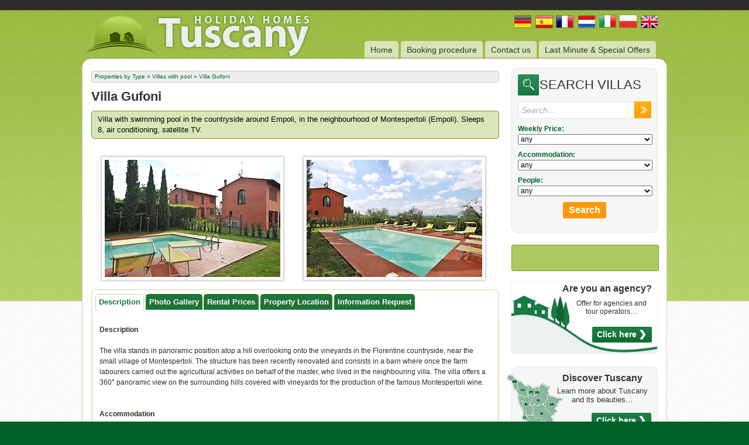

--- FILE ---
content_type: text/html
request_url: https://www.holidayhomestuscany.com/tuscany-villas-pool-villa-gufoni.html
body_size: 8341
content:
<!--PARTE 5--><!DOCTYPE html PUBLIC "-//W3C//DTD XHTML 1.0 Transitional//EN" "https://www.w3.org/TR/xhtml1/DTD/xhtml1-transitional.dtd">

 











<html xmlns="https://www.w3.org/1999/xhtml">
<head>
<title>Villa Montespertoli,Villa in the neighbourhood of Monterspertoli in the Countryside Around Empoli (Florence), </title>
  <meta http-equiv="Content-Type" content="text/html; charset=iso-8859-1" />
   <meta name="description" content="Villa Gufoni - Villa in the neighbourhood of Monterspertoli in the Countryside Around Empoli (Florence) - Wide selection of holidays rental accommodation including luxury villas with pool, apartments, farmhouses, farm holidays to rent across Tuscany: Accommodations in Florence, Siena, Pisa, Chianti, Maremma and Arezzo"/>
  <meta name="keywords" content="Villa Montespertoli,villa,montespertoli,the,neighbourhood,monterspertoli,countryside,around,empoli,(florence)"/>
  <meta name="verify-v1" content="lxBjXUIbu5QJENUrdomw9yq6sT6hzNIZfOlIfJUijVI=" />
<link type="text/css" href="/media-tuscanyvillas/css/south-street/jquery-ui-1.8.14.custom.css" rel="stylesheet" />	
<link rel="stylesheet" href="/media-tuscanyvillas/css/default.css" media="all" />
<!--[if IE 8]>
<link rel="stylesheet" href="/media-tuscanyvillas/css/default-ie8.css" media="all" />
<![endif]--> 
<!--[if lte IE 7]>
<link rel="stylesheet" href="/media-tuscanyvillas/css/default-ie7.css" media="all" />
<![endif]--> 
<script type="text/javascript" src="https://ajax.googleapis.com/ajax/libs/jquery/1.8.3/jquery.min.js" defer="defer"></script>
<script type="text/javascript" src="/media-tuscanyvillas/js/jquery-ui-1.8.14.custom.min.js" defer="defer"></script>
<script type="text/javascript" src="/media-tuscanyvillas/js/global.js" defer="defer"></script>

<script type="text/javascript">

  var _gaq = _gaq || [];
  _gaq.push(['_setAccount', 'UA-39503244-2']);
  _gaq.push(['_trackPageview']);

  (function() {
    var ga = document.createElement('script'); ga.type = 'text/javascript'; ga.async = true;
    ga.src = ('https:' == document.location.protocol ? 'https://' : 'https://') + 'stats.g.doubleclick.net/dc.js';
    var s = document.getElementsByTagName('script')[0]; s.parentNode.insertBefore(ga, s);
  })();

</script>


<!-- Facebook Pixel Code -->
<script>
!function(f,b,e,v,n,t,s){if(f.fbq)return;n=f.fbq=function(){n.callMethod?
n.callMethod.apply(n,arguments):n.queue.push(arguments)};if(!f._fbq)f._fbq=n;
n.push=n;n.loaded=!0;n.version='2.0';n.queue=[];t=b.createElement(e);t.async=!0;
t.src=v;s=b.getElementsByTagName(e)[0];s.parentNode.insertBefore(t,s)}(window,
document,'script','//connect.facebook.net/en_US/fbevents.js');

fbq('init', '671476702938821');
fbq('track', 'PageView');
</script>
<noscript><img loading="lazy" height="1" width="1" style="display:none"
src="https://www.facebook.com/tr?id=671476702938821&ev=PageView&noscript=1"
/></noscript>
<!-- End Facebook Pixel Code -->

</head>

<body class="lang_EN">
	<div id="header">
		<div class="pattern">
        	<div class="wrapper">
            	<a href="/" id="logo"><img loading="lazy" src="/media-tuscanyvillas/images/logo.png" alt="Tuscany Holiday Rentals" border="0" /></a>
                <div id="lingue">
                    <a href="unterkunft-toskana.html"><img loading="lazy" src="/media-tuscanyvillas/images/Deu.png" alt="Deu" border="0" /></a><img src="/media-tuscanyvillas/images/Eng.png" alt="Eng" border="0" /></a><a href="alojamientos-vacaciones-toscana.html"><img src="/media-tuscanyvillas/images/Esp.png" alt="Esp" border="0" /></a><a href="locations-vacances-toscane.html"><img src="/media-tuscanyvillas/images/Fra.png" alt="Fra" border="0" /></a><a href="vakantiewoningen-toscane.html"><img src="/media-tuscanyvillas/images/Holl.png" alt="Holl" border="0" /></a><a href="case-vacanza-toscana.html"><img src="/media-tuscanyvillas/images/Ita.png" alt="Ita" border="0" /></a><a href="apartamenty-wille-wakacyjne-toskania.html"><img src="/media-tuscanyvillas/images/Pol.png" alt="Pol" border="0" /></a>
                </div>
                <ul id="menu">
                	<li><a href="/">Home</a></li> 
                	<li><a href="/booking-procedure.html">Booking procedure</a></li><li><a href="/contact-us.html">Contact us</a></li><li><a href="/last-minute.html">Last Minute & Special Offers</a></li>
                </ul>
                <div id="page">
                	<div id="contenuto">
                    <div class="breadcrumbs"><a href='/'>Properties by Type</a> &#187; <a href='tuscany-villas-pool.html'>Villas with pool</a> &#187; <a href='tuscany-villas-pool-villa-gufoni.html'>Villa Gufoni</a></div>
                    	
                   		
                    	<h2 class="titolo">Villa Gufoni</h2>
                        <p class="sommario">Villa with swimming pool in the countryside around Empoli, in the neighbourhood of Montespertoli (Empoli). Sleeps 8, air conditioning, satellite TV.</p>
                        <div class="clear"></div>
                        <div class="detail-img-div"><img loading="lazy" src="/image/95-00.jpg" class="detail-pic" /></div><div class="detail-img-div"><img src="/image/95-02.jpg" class="detail-pic" /></div>
                        <div class="clear"></div>
                        
                        <div id="tabs">
                            <ul>
                                <li><a href="#tabs-0" class="tab-link">Description</a></li>
                                <li><a href="#tabs-1" class="tab-link">Photo Gallery</a></li>
                                <li><a href="#tabs-2" class="tab-link">Rental Prices</a></li>
                                <li><a href="#tabs-3" class="tab-link">Property Location</a></li>
                                <li><a href="#tabs-4" class="tab-link">Information Request</a></li>
																
                            </ul>
                            <div id="tabs-0">
                                <p><b>Description</b><br />
<br />
The villa stands in panoramic position atop a hill overlooking onto the vineyards in the Florentine countryside, near the small village of Montespertoli. The structure has been recently renovated and consists in a barn where once the farm labourers carried out the agricultural activities on behalf of the master, who lived in the neighbouring villa. The villa offers a 360&deg; panoramic view on the surrounding hills covered with vineyards for the production of the famous Montespertoli wine.<br />
<br />
<br />
<b>Accommodation</b><br />
<br />
The villa sleeps <strong>8 guests</strong> in 3 double bedrooms and 1 twin bedroom and has 3 bathrooms with shower.<br />
<br />
The ground floor composes of wide living-dining room (40 sq mts), large kitchen equipped with oven, fridge, freezer and dish washer, laundry with washing machine and a double bedroom with en-suite bathroom with shower.<br />
The first floor consists of two double bedrooms, a twin-bedded room and two bathrooms with shower. The bedrooms feature precious solid-wood, hand-painted furniture.<br />
The villa has a wide private garden with pergolas furnished with table and chairs for dining outdoor.<br />
<br />
<br />
<b>Facilities</b><br />
<br />
<strong>Wide 5x10-metre swimming pool</strong> surrounded by olive trees, <strong>air conditioning</strong>, heating system, laundry, satellite TV.<br />
<br />
<br />
<b>Services</b><br />
<br />
The post office, a bank, a caf&eacute;, a restaurant and a pizzeria are in Montagnana, 800 metres from the structure. A supermarket and other shops are in Montespertoli (4 km).<br />
<br />
<br />
<b>Distances</b><br />
<br />
The villa is situated on the hills around Montespertoli, at the centre of the triangle Florence-Siena-Pisa. Florence 23 km - San Gimignano 34 km - Siena 56 km - Volterra 54 km - Pisa 67 km - Lucca 63 km - Arezzo 85 km. Florence airport 26 km - Pisa airport 68 km.<br />
<br />
<br />
<a href="image/95-mappa.jpg " target="_blank">Location of the villa in Tuscany</a></p>
                                <a name="gallery"></a>
                                <div id="galleria">
                                <div class="gallery-pic-div"><img loading="lazy" src="/image/95-04.jpg" class="gallery-pic" /></div>
                                </IF><div class="gallery-pic-div"><img loading="lazy" src="/image/95-06.jpg" class="gallery-pic" /></div>
                                </IF><div class="gallery-pic-div"><img loading="lazy" src="/image/95-10.jpg" class="gallery-pic" /></div>
                                </IF><div class="gallery-pic-div"><img loading="lazy" src="/image/95-12.jpg" class="gallery-pic" /></div>
                                </IF><div class="gallery-pic-div"><img loading="lazy" src="/image/95-14.jpg" class="gallery-pic" /></div>
                                </IF><div class="gallery-pic-div"><img loading="lazy" src="/image/95-16.jpg" class="gallery-pic" /></div>
                                </IF><div class="gallery-pic-div"><img loading="lazy" src="/image/95-18.jpg" class="gallery-pic" /></div>
                                </IF><div class="gallery-pic-div"><img loading="lazy" src="/image/95-20.jpg" class="gallery-pic" /></div>
                                </IF><div class="gallery-pic-div"><img loading="lazy" src="/image/95-21.jpg" class="gallery-pic" /></div>
                                </IF><div class="gallery-pic-div"><img loading="lazy" src="/image/95-22.jpg" class="gallery-pic" /></div>
                                </IF><div class="gallery-pic-div"><img loading="lazy" src="/image/95-24.jpg" class="gallery-pic" /></div>
                                </IF><div class="gallery-pic-div"><img loading="lazy" src="/image/95-26.jpg" class="gallery-pic" /></div>
                                </IF><div class="gallery-pic-div"><img loading="lazy" src="/image/95-28.jpg" class="gallery-pic" /></div>
                                </IF><div class="gallery-pic-div"><img loading="lazy" src="/image/95-30.jpg" class="gallery-pic" /></div>
                                </IF><div class="gallery-pic-div"><img loading="lazy" src="/image/95-32.jpg" class="gallery-pic" /></div>
                                </IF><div class="gallery-pic-div"><img loading="lazy" src="/image/95-40.jpg" class="gallery-pic" /></div>
                                </IF><div class="gallery-pic-div"><img loading="lazy" src="/image/95-42.jpg" class="gallery-pic" /></div>
                                </IF><div class="gallery-pic-div"><img loading="lazy" src="/image/95-44.jpg" class="gallery-pic" /></div>
                                </IF><div class="gallery-pic-div"><img loading="lazy" src="/image/95-46.jpg" class="gallery-pic" /></div>
                                </IF><div class="gallery-pic-div"><img loading="lazy" src="/image/95-50.jpg" class="gallery-pic" /></div>
                                </IF><div class="gallery-pic-div"><img loading="lazy" src="/image/95-52.jpg" class="gallery-pic" /></div>
                                </IF><div class="gallery-pic-div"><img loading="lazy" src="/image/95-54.jpg" class="gallery-pic" /></div>
                                </IF><div class="gallery-pic-div"><img loading="lazy" src="/image/95-56.jpg" class="gallery-pic" /></div>
                                </IF><div class="gallery-pic-div"><img loading="lazy" src="/image/95-58.jpg" class="gallery-pic" /></div>
                                </IF><div class="gallery-pic-div"><img loading="lazy" src="/image/95-60.jpg" class="gallery-pic" /></div>
                                </IF><div class="gallery-pic-div"><img loading="lazy" src="/image/95-62.jpg" class="gallery-pic" /></div>
                                </IF><div class="gallery-pic-div"><img loading="lazy" src="/image/95-64.jpg" class="gallery-pic" /></div>
                                </IF><div class="gallery-pic-div"><img loading="lazy" src="/image/95-66.jpg" class="gallery-pic" /></div>
                                </IF><div class="gallery-pic-div"><img loading="lazy" src="/image/95-68.jpg" class="gallery-pic" /></div>
                                </IF><div class="gallery-pic-div"><img loading="lazy" src="/image/95-70.jpg" class="gallery-pic" /></div>
                                </IF>
                                <p>
                                	
                                </p>
                                
                                </div>
                            </div>
                            <div id="tabs-1">
                            <div class="gallery-pic-div"><img loading="lazy" src="/image/95-04.jpg" class="gallery-pic" /></div>
                                </IF><div class="gallery-pic-div"><img loading="lazy" src="/image/95-06.jpg" class="gallery-pic" /></div>
                                </IF><div class="gallery-pic-div"><img loading="lazy" src="/image/95-10.jpg" class="gallery-pic" /></div>
                                </IF><div class="gallery-pic-div"><img loading="lazy" src="/image/95-12.jpg" class="gallery-pic" /></div>
                                </IF><div class="gallery-pic-div"><img loading="lazy" src="/image/95-14.jpg" class="gallery-pic" /></div>
                                </IF><div class="gallery-pic-div"><img loading="lazy" src="/image/95-16.jpg" class="gallery-pic" /></div>
                                </IF><div class="gallery-pic-div"><img loading="lazy" src="/image/95-18.jpg" class="gallery-pic" /></div>
                                </IF><div class="gallery-pic-div"><img loading="lazy" src="/image/95-20.jpg" class="gallery-pic" /></div>
                                </IF><div class="gallery-pic-div"><img loading="lazy" src="/image/95-21.jpg" class="gallery-pic" /></div>
                                </IF><div class="gallery-pic-div"><img loading="lazy" src="/image/95-22.jpg" class="gallery-pic" /></div>
                                </IF><div class="gallery-pic-div"><img loading="lazy" src="/image/95-24.jpg" class="gallery-pic" /></div>
                                </IF><div class="gallery-pic-div"><img loading="lazy" src="/image/95-26.jpg" class="gallery-pic" /></div>
                                </IF><div class="gallery-pic-div"><img loading="lazy" src="/image/95-28.jpg" class="gallery-pic" /></div>
                                </IF><div class="gallery-pic-div"><img loading="lazy" src="/image/95-30.jpg" class="gallery-pic" /></div>
                                </IF><div class="gallery-pic-div"><img loading="lazy" src="/image/95-32.jpg" class="gallery-pic" /></div>
                                </IF><div class="gallery-pic-div"><img loading="lazy" src="/image/95-40.jpg" class="gallery-pic" /></div>
                                </IF><div class="gallery-pic-div"><img loading="lazy" src="/image/95-42.jpg" class="gallery-pic" /></div>
                                </IF><div class="gallery-pic-div"><img loading="lazy" src="/image/95-44.jpg" class="gallery-pic" /></div>
                                </IF><div class="gallery-pic-div"><img loading="lazy" src="/image/95-46.jpg" class="gallery-pic" /></div>
                                </IF><div class="gallery-pic-div"><img loading="lazy" src="/image/95-50.jpg" class="gallery-pic" /></div>
                                </IF><div class="gallery-pic-div"><img loading="lazy" src="/image/95-52.jpg" class="gallery-pic" /></div>
                                </IF><div class="gallery-pic-div"><img loading="lazy" src="/image/95-54.jpg" class="gallery-pic" /></div>
                                </IF><div class="gallery-pic-div"><img loading="lazy" src="/image/95-56.jpg" class="gallery-pic" /></div>
                                </IF><div class="gallery-pic-div"><img loading="lazy" src="/image/95-58.jpg" class="gallery-pic" /></div>
                                </IF><div class="gallery-pic-div"><img loading="lazy" src="/image/95-60.jpg" class="gallery-pic" /></div>
                                </IF><div class="gallery-pic-div"><img loading="lazy" src="/image/95-62.jpg" class="gallery-pic" /></div>
                                </IF><div class="gallery-pic-div"><img loading="lazy" src="/image/95-64.jpg" class="gallery-pic" /></div>
                                </IF><div class="gallery-pic-div"><img loading="lazy" src="/image/95-66.jpg" class="gallery-pic" /></div>
                                </IF><div class="gallery-pic-div"><img loading="lazy" src="/image/95-68.jpg" class="gallery-pic" /></div>
                                </IF><div class="gallery-pic-div"><img loading="lazy" src="/image/95-70.jpg" class="gallery-pic" /></div>
                                </IF>
                                <p>
                                	
                                </p>
                                
                            </div>
                            <div id="tabs-2">
                                <h3><strong><a name="prz" style="font-weight:bold">Rental Prices</a></strong></h3>
                                <!--e--><table class="prezzi"><tr class="period"><td>&nbsp</td><td align='center'>jan-may</td><td align='center'>jun-jun</td><td align='center'>jul-aug</td><td align='center'>sep-sep</td><td align='center'>oct-dec</td><td align='center'>xmas</td><td align='center'>easter</td><tr><td class="days">7 days</td></tr><tr><td valign='top'>Villa Gufoni (Fienile 1 - 8 beds)</td><td valign='top' align='right'>1150 €</td><td valign='top' align='right'>1400 €</td><td valign='top' align='right'>1900 €</td><td valign='top' align='right'>1400 €</td><td valign='top' align='right'>1150 €</td><td valign='top' align='right'>1900 €</td><td valign='top' align='right'>1150 €</td></tr></table>
                                <a href="javascript:void(0);" onclick="InfoRequest();" class="main_button">Information Request<span class="main_button_arrow_right"></span></a>
                            </div>
                            
                            <div id="tabs-3">
                            	<div align="center">
                            		<img loading="lazy" src="image/95-mappa.jpg " class="mappa" />
                                </div>
                            </div>
                            <div id="tabs-4">
                            <script type="text/javascript">
                                var datisconto='';
								var dati='';
								function Provenienza(){ 
									/* vg - 19/02/2013 - */
									var hrefsimple ='';
									var stringahref = location.href;
									if(stringahref.indexOf("#")!=-1){
										var str0 = stringahref.split("#");
										if(str0[1].indexOf("tabs-0")!=-1 || str0[1].indexOf("tabs-1")!=-1 || str0[1].indexOf("tabs-2")!=-1 || str0[1].indexOf("tabs-3")!=-1 || str0[1].indexOf("tabs-4")!=-1 || str0[1].indexOf(".")!=-1)hrefsimple = str0[0]; else hrefsimple = stringahref;
									}else{
										hrefsimple = stringahref;
									}
									/*    ----     */
                                	
									var refer = hrefsimple+"#"+"Villa_Gufoni";
                                    var pos = refer.indexOf("#");
  									var poslast = refer.lastIndexOf("#");
									
                                	if(pos==-1){
                                		var dati="Villa_Gufoni";
										
                                	} else {
                                		if(pos==poslast){
                                			var dati=refer.substr(pos+1,99);
											
                                		} else {
                                			var dati=refer.substr(pos+1,poslast-pos-1);
                                			var datisconto=refer.substr(poslast+1,99);
											
                                		}
                                	}
                                	if(dati=="send"){
                                		alert("Thank you!");
                                		dati="Villa_Gufoni";
                                	}
                                    document.EmailForm.NomeCasa.value=dati;
                                    document.EmailForm.DaMese.selectedIndex=mese
                                    document.EmailForm.DaGiorno.selectedIndex=giorno-1;
									/* vg - 19/02/2013 - */
									if(document.EmailForm.S_object.value.indexOf(':')<0){
										document.EmailForm.S_object.value += ": "+dati;
										}
                                }

                                function VerificaDati(){
                                	var Ok,Da,A;
                               		var Da=document.EmailForm.DaGiorno.value + document.EmailForm.DaMese.value + document.EmailForm.DaAnno.value;
                                	var Periodo=document.EmailForm.Periodo.value;
                                	Ok=(Da!="01012001") && (document.EmailForm.Email.value>" ");
                                	//Ok=(Ok) && (document.EmailForm.Email.value.match("([a-z|0-9|.]+)@([a-z|0-9]+).([a-z|0-9|.]+)")!=null);
									var email_exp = new RegExp(/^([a-zA-Z0-9_\.\-])+\@(([a-zA-Z0-9\-]{2,})+\.)+([a-zA-Z0-9]{2,})+$/);
									Ok=(Ok) && (document.EmailForm.Email.value.search(email_exp) != -1);

                                	if(!Ok){
                                    	alert('Please write the required data and a valid email address');
                                	}
                                	document.EmailForm.testo.value = datisconto+"\n"+document.EmailForm.testo.value;
                                	return(Ok);
                                }
                                
                                var mesi = new Array("Jan","Feb","Mar","Apr","May","Jun","Jul","Aug","Sep","Oct","Nov","Dec");
                                
                                function zero(n){
                                	x= new String(n);
                                	x="0"+x
                                	return (x.substr(x.length-2,2));
                                }
                                
                                window.onload=new Function("Provenienza()")
							</script>
                            
                            	<form method="POST" action="/include/sendata.php" name="EmailForm" onSubmit="" id="contatta">
                                <p><label>First Name, Last Name:</label><input type="text" class="input_text" name="NomeCognome" value="" /></p>
                                <p><label>Persons Number *:</label><select name="NumeroPersone" class="input_select"><script> for(i=1;i<31;i++) document.write("<option value="+zero(i)+">"+i+"</option>"); </script></select></p>
                                <p><label>From Date *:</label><select class="input_select" name="DaMese">
								<script> for(i=0;i<12;i++) document.write("<option value='"+mesi[i]+"/'>"+mesi[i]+"</option>") </script>
                                </select>&nbsp;&nbsp;<select class="input_select" name="DaGiorno"><script>for(i=1;i<32;i++) document.write("<option value='"+zero(i)+"/'>"+i+"</option>");</script></select>&nbsp;&nbsp;<select class="input_select" name="DaAnno">
								<script> 
								dat=new Date()
								anno=dat.getFullYear()
								mese=dat.getMonth()
								giorno=dat.getDate()
								for(i=anno;i<anno+10;i++) document.write("<option value="+i+">"+i+"</option>")
                                </script>
                                </select></p>
                                <p><label>Period required (Days) *:</label><select class="input_select" name="Periodo"><script>for(i=1;i<366;i++) document.write("<option value="+i+">"+i+"</option>") </script></select></p>
                                <p><label>E-Mail *:</label><input class="input_text" type="text" name="Email" value="" /></p>
                                <p><label>Message:</label><textarea name="testo" class="input_textarea"></textarea></p>
								<p><label>Coupon:</label><input class="input_text" type="text" name="codice_coupon" value=""></p>
                                <p><input type="checkbox" class="input_checkbox" name="ReqHomes" value="Richesta altre case" />I wish to receive other information also on other houses</p>
                                <small>(*) Required</small>
                                
                                <input type="text" style="visibility:hidden;" name="NomeCasa" value="" />
                                <input name="S_destination" value="https://www.holidayhomestuscany.com/public/adddata.php" type="hidden" />
                                <input name="S_from" value="Email" type="hidden" value="" />
                                <input name="S_order" value="NomeCognome,Email,NomeCasa,ReqHomes,NumeroPersone,DaMese+DaGiorno+DaAnno,Periodo,testo" type="hidden" />
                                <input name="S_object" value="HHT" type="hidden" />
                                <input name="S_redirect" value="/thanks-en.html" type="hidden" />
                                <input type="hidden" name="_utmz">
								<input type="hidden" name="_sendemail" value="0">
								<input type="hidden" name="subject" value="www.holidayhomestuscany.com - Eng (EN)">
								<input type="hidden" name="lingua" value="EN">
								<input type="hidden" name="sendto" value="booking@florenceholidays.com">
                                <input type="submit" value="OK" name="S_Submit" class="input_submit" onmousedown="VerificaDati()" />
                                <input type="reset" value="Cancel" name="S_Cancel" class="input_cancel" />
                                
                                </form>
                            </div>
							<!-- SELECT data_risposta, risposta_text, id_documento FROM `sondaggi_risposte_utenti_dati_correlati` as sru_dc, `sondaggi_risposte_utenti` as sru WHERE `nomeweb_immobile` = 'Villa_Gufoni' and sru.id_risposta_utente = sru_dc.id_risposta_utente  AND sru.id_domanda = sru_dc.id_domanda AND `risposta_text` IS NOT NULL AND `risposta_text`!='' and visibilita=1 -->
                        </div><!-- fine #tabs -->          
                    </div>
                    <div id="sidebar">
                    	<div class="box" id="search">
                        	<h3>SEARCH VILLAS</h3>
                             
<!-- inizio FORM MOTORE-->
     <!-- fine FORM MOTORE-->
	<form action="accommodation-search.php" method="get" name="search" onsubmit="if(this.custom.value=='Search...' || this.custom.value==''){return false;}">
    	<input type="text" name="custom" id="query" onfocus="if(this.value=='Search...'){this.value=''}" onblur="if(this.value == ''){this.value='Search...'}" value="Search..." />
    	<input type="hidden" name="lang" value="EN">
    	<input type="submit" id="go" value="" />
    </form>
                            
     <form name="realty_search_form" id="realty_search_form" action="accommodation-search.php" method="get">
		<label>Weekly Price:</label>
		<select name="price" id="price">
			<option value="">any</option>
			<option value="400-1000">€ 400 - € 1.000</option>
            <option value="1000-2000">€ 1.000 - € 2.000</option>
            <option value="2000-3000">€ 2.000 - € 3.000</option>
            <option value="3000-4000">€ 3.000 - € 4.000</option>
            <option value="4000-5000">€ 4.000 - € 5.000</option>
			<option value="5000-100000">over € 5.000</option>
		</select>
		<label>Accommodation:</label>		
	    <select name="type" id="type">
	    	<option value="" >any</option> 
			<option value="01" >Villa</option> 
			<option value="02">Apartment</option>
		</select>
		<label>People:</label>		
	    <select name="beds" id="beds">
	    	<option value="">any</option>
			<option value="02-04" >from 2 to 4</option> 
			<option value="05-06">from 5 to 7</option> 
			<option value="08-11">from 8 to 11</option>
			<option value="12-15">from 12 to 15</option>
			<option value="15-20">from 15 to 20</option>
			<option value="20-1000">over 20</option> 
		</select>
        <input type="hidden" name="lang" value="EN">
		<div class="div_submit"><input class="btn-submit" type="submit" value="Search" /></div>
</form>

                        </div><!-- fine #search -->
                        	<!---->
                            <div class="highlight-button">
                            	<!-- AddThis Button BEGIN -->
                                <div class="addthis_toolbox addthis_default_style addthis_32x32_style">
                                <a class="addthis_button_facebook"></a>
                                <a class="addthis_button_twitter"></a>
                                <a class="addthis_button_google"></a>
                                <a class="addthis_button_email"></a>
                                <a class="addthis_button_compact"></a>
                                <a class="addthis_counter addthis_bubble_style"></a>
                                </div>
                                <script type="text/javascript" src="https://s7.addthis.com/js/250/addthis_widget.js#pubid=ra-4e380a5a75f5010d"></script>
                                <!-- AddThis Button END -->
                            </div>
							
							<div class="box_ban" id="banner">
								<div id="tuscany-banner1"></div>
								<h3>Are you an agency?</h3>
								<p>Offer for agencies and tour operators… </p>
								<p>&nbsp;</p>
								<a href="agencies-touroperators.html" class="main_button">Click here<span class="main_button_arrow_right"></span></a>
                            </div>
							
                            <div class="box" id="discover">
                            <div id="tuscany-map"></div>
                            <h3>Discover Tuscany</h3>
                            <p>Learn more about Tuscany and its beauties…</p>
                            <p>&nbsp;</p>
                            <a href="tuscany-holidays.html" class="main_button">Click here<span class="main_button_arrow_right"></span></a>
                            </div>
                            
                            <div class="box" id="categorie">
                            	<div class="sfondobianco villas">
                                <div class="livello0">Properties by Type</div>
									<div class="livello2"><a href="/tuscany-castles.html" class="liv2"><span>&rang; </span><em>Castles</em></a></div><div class="livello2"><a href="/tuscany-luxury-villas.html" class="liv2"><span>&rang; </span><em>Luxury Villas</em></a></div><div class="livello1"><a href="/tuscany-villas-pool.html" class="liv1"><span>&rang; </span><em>Villas with pool</em></a></div>
                                        
                                        
                                        
                                        <div class="sottomenu" >
                                        <div class="livello3" ><a href="/tuscany-villas-pool-villa-piana-verde.html" class="liv3">Villa Piana Verde</a></div><div class="livello3" ><a href="/tuscany-villas-pool-villa-guido.html" class="liv3">Villa Guido</a></div><div class="livello3" ><a href="/tuscany-villas-pool-villa-biagioni.html" class="liv3">Villa Biagioni</a></div><div class="livello3" ><a href="/tuscany-villas-pool-villa-casale.html" class="liv3">Villa Casale</a></div><div class="livello3" ><a href="/tuscany-villas-pool-villa-chiara.html" class="liv3">Villa Chiara</a></div><div class="livello3" ><a href="/tuscany-villas-pool-villa-vanessa-pienza-siena.html" class="liv3">Villa Vanessa</a></div><div class="livello3" ><a href="/tuscany-villas-pool-villa-giulio.html" class="liv3">Villa Giulio</a></div><div class="livello3" ><a href="/tuscany-villas-pool-villa-marinella.html" class="liv3">Villa Marinella</a></div><div class="livello3" ><a href="/tuscany-villas-pool-villa-corso.html" class="liv3">Villa Corso</a></div><div class="livello3" ><a href="/tuscany-villas-pool-villa-conca-viareggio-fortedeimarmi.html" class="liv3">Villa Conca</a></div><div class="livello3" ><a href="/tuscany-villas-pool-villa-montespertoli.html" class="liv3">Villa Montespertoli</a></div><div class="livello3" ><a href="/tuscany-villas-pool-villa-marco.html" class="liv3">Villa Marco</a></div><div class="livello3" ><a href="/tuscany-villas-pool-villa-san-godenzo-florence.html" class="liv3">Villa San Godenzo</a></div><div class="livello3" ><a href="/tuscany-villas-pool-villa-monte-sansavino-arezzo-alberoro.html" class="liv3">Villa Alberoro</a></div><div class="livello3" ><a href="/tuscany-villas-pool-villa-casa-solare.html" class="liv3">Villa Casa Solare</a></div><div class="livello3" ><a href="/tuscany-villas-pool-villa-montalcino.html" class="liv3">Villa Montalcino</a></div><div class="livello3" ><a href="/tuscany-villas-pool-villa-san-giovanni.html" class="liv3">Villa San Giovanni</a></div><div class="livello3" ><a href="/tuscany-villas-pool-villa-casciana.html" class="liv3">Villa Casciana</a></div><div class="livello3" ><a href="/tuscany-villas-pool-villa-marina-di-campo.html" class="liv3">Villa Marina</a></div><div class="livello3" ><a href="/tuscany-villas-pool-villa-botticelli.html" class="liv3">Villa Botticelli</a></div><div class="livello3" ><a href="/tuscany-villas-pool-villa-maris-montaione.html" class="liv3">Villa Maris</a></div><div class="livello3" ><a href="/tuscany-villas-pool-villa-tuoro-montepulciano-trasimeno.html" class="liv3">Villa Tuoro</a></div><div class="livello3" ><a href="/tuscany-villas-pool-villa-mulinetto.html" class="liv3">Villa Mulinetto</a></div><div class="livello3" ><a href="/tuscany-villas-pool-villa-simona.html" class="liv3">Villa Simona</a></div><div class="livello3" ><a href="/tuscany-villas-pool-villa-radi.html" class="liv3">Villa Radi</a></div><div class="livello3" ><a href="/tuscany-villas-pool-villa-sea-beach.html" class="liv3">Villa Sea Beach</a></div><div class="livello3" ><a href="/tuscany-villas-pool-villa-larciano-tuscany-claudio.html" class="liv3">Villa Claudio</a></div><div class="livello3" ><a href="/tuscany-villas-pool-villa-tiglio-lucca-pisa.html" class="liv3">Villa Tiglio</a></div><div class="livello3" ><a href="/tuscany-villas-pool-villa-mare.html" class="liv3">Villa Mare</a></div><div class="livello3" ><a href="/tuscany-villas-pool-villa-sansepolcro.html" class="liv3">Villa Sansepolcro</a></div><div class="livello3" ><a href="/tuscany-villas-pool-villa-casentino.html" class="liv3">Villa Casentino</a></div><div class="livello3" ><a href="/tuscany-villas-pool-villa-anietta-donnini-florence.html" class="liv3">Villa Anietta</a></div><div class="livello3" ><a href="/tuscany-villas-pool-villa-fonti.html" class="liv3">Villa Fonti</a></div><div class="livello3" ><a href="/tuscany-villas-pool-villa-mugello.html" class="liv3">Villa Mugello</a></div><div class="livello3" ><a href="/tuscany-villas-pool-villa-cascina.html" class="liv3">Villa Cascina</a></div><div class="livello3" ><a href="/tuscany-villas-pool-villa-valentina.html" class="liv3">Villa Valentina</a></div><div class="livello3" ><a href="/tuscany-villas-pool-villa-costa-degli-etruschi.html" class="liv3">Villa Costa degli Etruschi</a></div><div class="livello3" ><a href="/tuscany-villas-pool-villa-dina-castiglioncello.html" class="liv3">Villa Castiglioncello</a></div><div class="livello3" ><a href="/tuscany-villas-pool-villa-arezzo-gusi.html" class="liv3">Villa Gusi</a></div><div class="livello3" ><a href="/tuscany-villas-pool-villa-giustino-arezzo.html" class="liv3">Villa Giustino</a></div><div class="livello3" ><a href="/tuscany-villas-pool-villa-podere-san-polo-in-chianti.html" class="liv3">Villa Podere</a></div><div class="livello3" ><a href="/tuscany-villas-pool-villa-lucca.html" class="liv3">Villa Lucca</a></div><div class="livello3" ><a href="/tuscany-villas-pool-villa-bucolica.html" class="liv3">Villa Bucolica</a></div><div class="livello3" ><a href="/tuscany-villas-pool-villa-cortona.html" class="liv3">Villa Cortona</a></div><div class="livello3" ><a href="/tuscany-villas-pool-villa-montepulciano.html" class="liv3">Villa Montepulciano</a></div><div class="livello3" ><a href="/tuscany-villas-pool-villa-montecatini.html" class="liv3">Villa Montecatini</a></div><div class="livello3" ><a href="/tuscany-villas-pool-villa-casaglia.html" class="liv3">Villa Casaglia</a></div><div class="livello3" ><a href="/tuscany-villas-pool-villa-angelo.html" class="liv3">Villa Angelo</a></div><div class="livello3" ><a href="/tuscany-villas-pool-villa-val-orcia.html" class="liv3">Villa Val d`Orcia</a></div><div class="livello3" ><a href="/tuscany-villas-pool-villa-isabelle.html" class="liv3">Villa Isabelle</a></div><div class="livello3" ><a href="/tuscany-villas-pool-villa-vigneto.html" class="liv3">Villa Vigneto</a></div><div class="livello3" ><a href="/tuscany-villas-pool-villa-pesa.html" class="liv3">Villa Pesa</a></div><div class="livello3" ><a href="/tuscany-villas-pool-villa-scandicci.html" class="liv3">Villa Scandicci</a></div><div class="livello3" ><a href="/tuscany-villas-pool-villa-letizia.html" class="liv3">Villa Letizia</a></div><div class="livello3" ><a href="/tuscany-villas-pool-villa-dei-pini.html" class="liv3">Villa dei Pini</a></div><div class="livello3" ><a href="/tuscany-villas-pool-villa-follonica.html" class="liv3">Villa Follonica</a></div><div class="livello3" ><a href="/tuscany-villas-pool-villa-bolsena.html" class="liv3">Villa Bolsena</a></div><div class="livello3" ><a href="/tuscany-villas-pool-villa-orcia.html" class="liv3">Villa Orcia</a></div><div class="livello3" ><a href="/tuscany-villas-pool-villa-reggello.html" class="liv3">Villa Reggello</a></div><div class="livello3" ><a href="/tuscany-villas-pool-villa-castelfiorentino.html" class="liv3">Villa Castelfiorentino</a></div><div class="livello3" ><a href="/tuscany-villas-pool-villa-simonetta.html" class="liv3">Villa Simonetta</a></div><div class="livello3" ><a href="/tuscany-villas-pool-villa-calenzano-prato.html" class="liv3">Villa Calenzano</a></div><div class="livello3" ><a href="/tuscany-villas-pool-villa-tavarnelle-val-di-pesa.html" class="liv3">Villa Tavarnelle</a></div><div class="livello3" ><a href="/tuscany-villas-pool-villa-maremma-tuscany-le-palme.html" class="liv3">Villa Le Palme</a></div><div class="livello3" ><a href="/tuscany-villas-pool-villa-bolgheri.html" class="liv3">Villa Bolgheri</a></div><div class="livello3" ><a href="/tuscany-villas-pool-villa-bibbona.html" class="liv3">Villa Bibbona</a></div><div class="livello3" ><a href="/tuscany-villas-pool-villa-archi-montespertoli-florence.html" class="liv3">Villa Archi</a></div><div class="livello3" ><a href="/tuscany-villas-pool-villa-poggibonsi.html" class="liv3">Villa Poggibonsi</a></div><div class="livello3" ><a href="/tuscany-villas-pool-villa-bagnoaripoli-florence.html" class="liv3">Villa Ripoli</a></div><div class="livello3" ><a href="/tuscany-villas-pool-villa-zefiro.html" class="liv3">Villa Zefiro</a></div><div class="livello3" ><a href="/tuscany-villas-pool-villa-lorenzetti.html" class="liv3">Villa Lorenzetti</a></div><div class="livello3" ><a href="/tuscany-villas-pool-villa-barbara.html" class="liv3">Villa Barbara</a></div><div class="livello3" ><a href="/tuscany-villas-pool-villabrunetto.html" class="liv3">Villa Brunetto</a></div><div class="livello3" ><a href="/tuscany-villas-pool-villa-greve-in-chianti.html" class="liv3">Villa Greve in Chianti</a></div><div class="livello3" ><a href="/tuscany-villas-pool-villa-san-gimignano.html" class="liv3">Villa San Gimignano</a></div><div class="livello3" ><a href="/tuscany-villas-pool-villa-mauro.html" class="liv3">Villa Mauro</a></div><div class="livello3" ><a href="/tuscany-villas-pool-villa-montecchio.html" class="liv3">Villa Montecchio</a></div><div class="livello3" ><a href="/tuscany-villas-pool-villa-sassorosso.html" class="liv3">Villa Sassorosso</a></div><div class="livello3" ><a href="/tuscany-villas-pool-villa-scannagallo.html" class="liv3">Villa Scannagallo</a></div><div class="livello3" ><a href="/tuscany-villas-pool-villa-franca.html" class="liv3">Villa Franca</a></div><div class="livello3" ><a href="/tuscany-villas-pool-villa-collodi.html" class="liv3">Villa Collodi</a></div><div class="livello3" ><a href="/tuscany-villas-pool-villa-camaiore.html" class="liv3">Villa Camaiore</a></div><div class="livello3" ><a href="/tuscany-villas-pool-villa-san-martino.html" class="liv3">Villa San Martino </a></div><div class="livello3" ><a href="/tuscany-villas-pool-villa-pontassive.html" class="liv3">Villa Pontassieve</a></div><div class="livello3" ><a href="/tuscany-villas-pool-villa-valdarno.html" class="liv3">Villa Valdarno</a></div><div class="livello3" ><a href="/tuscany-villas-pool-villa-fioremma-lucignano.html" class="liv3">Villa Fioremma</a></div><div class="livello3" ><a href="/tuscany-villas-pool-villa-marciano-della-chiana-arezzo.html" class="liv3">Villa Marciano</a></div><div class="livello3" ><a href="/tuscany-villas-pool-wvilla-castiglion-fiorentino-arezzo-tuscany.html" class="liv3">Villa Castiglion Fiorentino</a></div><div class="livello3" ><a href="/tuscany-villas-pool-villa-argentario-maremma.html" class="liv3">Villa Argentario</a></div><div class="livello3" ><a href="/tuscany-villas-pool-villa-buonconvento-valdorcia-siena.html" class="liv3">Villa Buonconvento</a></div><div class="livello3" ><a href="/tuscany-villas-pool-villa-antonietta-florence.html" class="liv3">Villa Antonietta</a></div><div class="livello3" ><a href="/tuscany-villas-pool-villa-camucia.html" class="liv3">Villa Camucia</a></div><div class="livello3" ><a href="/tuscany-villas-pool-villa-turchi.html" class="liv3">Villa Turchi</a></div><div class="livello3" ><a href="/tuscany-villas-pool-villa-gallo.html" class="liv3">Villa Gallo</a></div><div class="livello3" ><a href="/tuscany-villas-pool-villa-montespertoli-ilaria.html" class="liv3">Villa Ilaria</a></div><div class="livello3" ><a href="/tuscany-villas-pool-villa-zanobi.html" class="liv3">Villa Zanobi</a></div><div class="livello3" ><a href="/tuscany-villas-pool-villa-viola.html" class="liv3">Villa Viola</a></div><div class="livello3" ><a href="/tuscany-villas-pool-villa-masolino.html" class="liv3">Villa Masolino</a></div><div class="livello3" ><a href="/tuscany-villas-pool-villacris.html" class="liv3">Villa Cris</a></div><div class="livello3" ><a href="/tuscany-villas-pool-villa-marinai.html" class="liv3">Villa Marinai</a></div><div class="livello3" ><a href="/tuscany-villas-pool-villa-chianti.html" class="liv3">Villa Chianti</a></div><div class="livello3" ><a href="/tuscany-villas-pool-villa-renai.html" class="liv3">Villa Renai</a></div><div class="livello3" ><a href="/tuscany-villas-pool-villa-pelago.html" class="liv3">Villa Pelago</a></div><div class="livello3" ><a href="/tuscany-villas-pool-villa-sole.html" class="liv3">Villa Sole</a></div><div class="livello3" ><a href="/tuscany-villas-pool-villa-volterra.html" class="liv3">Villa Volterra</a></div><div class="livello3" ><a href="/tuscany-villas-pool-villa-anna.html" class="liv3">Villa Anna</a></div><div class="livello3" ><a href="/tuscany-villas-pool-villa-del-poggio.html" class="liv3">Villa del Poggio</a></div><div class="livello3" ><a href="/tuscany-villas-pool-villa-ventura.html" class="liv3">Villa Ventura</a></div><div class="livello3" ><a href="/tuscany-villas-pool-villa-casole.html" class="liv3">Villa Casole</a></div><div class="livello3" ><a href="/tuscany-villas-pool-villa-oleandra.html" class="liv3">Villa Oleandra</a></div><div class="livello3" ><a href="/tuscany-villas-pool-villa-versilia.html" class="liv3">Villa Versilia</a></div><div class="livello3" ><a href="/tuscany-villas-pool-villa-montaione.html" class="liv3">Villa Montaione</a></div><div class="livello3" ><a href="/tuscany-villas-pool-villa-chiusi.html" class="liv3">Villa Chiusi</a></div><div class="livello3" ><a href="/tuscany-villas-pool-villa-arbia.html" class="liv3">Villa Arbia</a></div><div class="livello3" ><a href="/tuscany-villas-pool-villa-arcobaleno.html" class="liv3">Villa Arcobaleno</a></div><div class="livello3" ><a href="/tuscany-villas-pool-dimmite.html" class="liv3">Villa Carucci</a></div><div class="livello3" ><a href="/tuscany-villas-pool-villa-la-massa.html" class="liv3">Villa la Massa</a></div><div class="livello3" ><a href="/tuscany-villas-pool-villa-manola.html" class="liv3">Villa Manola</a></div><div class="livello3" ><a href="/tuscany-villas-pool-villa-valdichiana.html" class="liv3">Villa Valdichiana</a></div><div class="livello3" ><a href="/tuscany-villas-pool-villa-lucignano.html" class="liv3">Villa Lucignano</a></div><div class="livello3" ><a href="/tuscany-villas-pool-villa-santa-michela.html" class="liv3">Villa Santa Michela</a></div><div class="livello4" ><a href="/tuscany-villas-pool-villa-gufoni.html" class="liv4"><b>Villa Gufoni</b></a></div><div class="livello3" ><a href="/tuscany-villas-pool-villa-guidetta.html" class="liv3">Villa Guidetta</a></div><div class="livello3" ><a href="/tuscany-villas-pool-villa-donati.html" class="liv3">Villa Donati</a></div><div class="livello3" ><a href="/tuscany-villas-pool-villa-convento.html" class="liv3">Villa Convento</a></div><div class="livello3" ><a href="/tuscany-villas-pool-villa-stefano.html" class="liv3">Villa Stefano</a></div><div class="livello3" ><a href="/tuscany-villas-pool-villa-lilly.html" class="liv3">Villa Lilly</a></div><div class="livello3" ><a href="/tuscany-villas-pool-villa-lucia.html" class="liv3">Villa Lucia</a></div><div class="livello3" ><a href="/tuscany-villas-pool-villa-sinalunga.html" class="liv3">Villa Sinalunga</a></div><div class="livello3" ><a href="/tuscany-villas-pool-villa-poggiolo.html" class="liv3">Villa Poggiolo</a></div><div class="livello3" ><a href="/tuscany-villas-pool-villa-bettolle.html" class="liv3">Villa Bettolle</a></div><div class="livello3" ><a href="/tuscany-villas-pool-villa-jacopo.html" class="liv3">Villa Jacopo</a></div><div class="livello3" ><a href="/tuscany-villas-pool-villa-vinci.html" class="liv3">Villa Vinci</a></div><div class="livello3" ><a href="/tuscany-villas-pool-villa-irene.html" class="liv3">Villa Irene</a></div><div class="livello3" ><a href="/tuscany-villas-pool-villa-paolo.html" class="liv3">Villa Paolo</a></div><div class="livello3" ><a href="/tuscany-villas-pool-villa-federica.html" class="liv3">Villa Federica</a></div><div class="livello3" ><a href="/tuscany-villas-pool-villa-stefy.html" class="liv3">Villa Stefy</a></div><div class="livello3" ><a href="/tuscany-villas-pool-villa-luana.html" class="liv3">Villa Luana</a></div><div class="livello3" ><a href="/tuscany-villas-pool-villa-monte-san-savino.html" class="liv3">Villa Monte San Savino</a></div><div class="livello3" ><a href="/tuscany-villas-pool-villa-leonardo.html" class="liv3">Villa Leonardo</a></div><div class="livello3" ><a href="/tuscany-villas-pool-villa-gaville.html" class="liv3">Villa Masaccio</a></div><div class="livello3" ><a href="/tuscany-villas-pool-villa-civitella.html" class="liv3">Villa Civitella</a></div><div class="livello3" ><a href="/tuscany-villas-pool-villa-creti.html" class="liv3">Villa Creti</a></div><div class="livello3" ><a href="/tuscany-villas-pool-villa-andrea.html" class="liv3">Villa Andrea</a></div><div class="livello3" ><a href="/tuscany-villas-pool-villa-montecarlo.html" class="liv3">Villa Montecarlo</a></div><div class="livello3" ><a href="/tuscany-villas-pool-villa-bocena.html" class="liv3">Villa Bocena</a></div><div class="livello3" ><a href="/tuscany-villas-pool-villa-campo-montepulciano.html" class="liv3">Villa Campo</a></div><div class="livello3" ><a href="/tuscany-villas-pool-villas-monica.html" class="liv3">Villas Monica</a></div><div class="livello3" ><a href="/tuscany-villas-pool-villa-cerreto-guidi.html" class="liv3">Villa Cerreto Guidi</a></div><div class="livello3" ><a href="/tuscany-villas-pool-villa-belvedere.html" class="liv3">Villa Belvedere</a></div><div class="livello3" ><a href="/tuscany-villas-pool-villa-borgo-san-lorenzo.html" class="liv3">Villa Borgo San Lorenzo</a></div><div class="livello3" ><a href="/tuscany-villas-pool-villa-empoli.html" class="liv3">Villa Empoli</a></div><div class="livello3" ><a href="/tuscany-villas-pool-villaarcangelo.html" class="liv3">Villa Arcangelo</a></div><div class="livello3" ><a href="/tuscany-villas-pool-villa-marie.html" class="liv3">Villa Marie</a></div><div class="livello3" ><a href="/tuscany-villas-pool-villa-colle-valdelsa-siena.html" class="liv3">Villa Colle Val d`Elsa</a></div><div class="livello3" ><a href="/tuscany-villas-pool-villa-fabiane-montesansavino-arezzo.html" class="liv3">Villa Fabiane</a></div><div class="livello3" ><a href="/tuscany-villas-pool-villa-san-gimignano-elisa.html" class="liv3">Villa Elisa</a></div><div class="livello3" ><a href="/tuscany-villas-pool-villa-marmotta.html" class="liv3">Villa Marmotta</a></div><div class="livello3" ><a href="/tuscany-villas-pool-villa-cattaneo.html" class="liv3">Villa Cattaneo</a></div><div class="livello3" ><a href="/tuscany-villas-pool-villa-petraia-valdichiana.html" class="liv3">Villa Petraia</a></div><div class="livello3" ><a href="/tuscany-villas-pool-villa-roselle-grosseto-tuscany.html" class="liv3">Villa Roselle</a></div><div class="livello3" ><a href="/tuscany-villas-pool-villa-capraia-vinci.html" class="liv3">Villa Capraia</a></div><div class="livello3" ><a href="/tuscany-villas-pool-cala-piccola-argentario.html" class="liv3">Cala Piccola</a></div><div class="livello3" ><a href="/tuscany-villas-pool-villa-madonna.html" class="liv3">Villa Madonna</a></div><div class="livello3" ><a href="/tuscany-villas-pool-villa-cozzile-montecatini-pistoia.html" class="liv3">Villa Cozzile</a></div><div class="livello3" ><a href="/tuscany-villas-pool-villa-panorama-siena.html" class="liv3">Villa Panorama</a></div><div class="livello3" ><a href="/tuscany-villas-pool-villa-lucchese-tuscanyt.html" class="liv3">Villa Lucchese</a></div><div class="livello3" ><a href="/tuscany-villas-pool-villa-chianciano-terme-valdichiana-pieve.html" class="liv3">Villa Pieve</a></div><div class="livello3" ><a href="/tuscany-villas-pool-villa-cortona-arezzo-carmen.html" class="liv3">Villa Carmen</a></div><div class="livello3" ><a href="/tuscany-villas-pool-villa-tuscia-foianodellachiana-arezzo.html" class="liv3">Villa Tuscia</a></div><div class="livello3" ><a href="/tuscany-villas-pool-villa-fibbiana-empoli-florence.html" class="liv3">Villa Fibbiana</a></div><div class="livello3" ><a href="/tuscany-villas-pool-villa-ponsacco.html" class="liv3">Villa Ponsacco</a></div><div class="livello3" ><a href="/tuscany-villas-pool-villa-lago.html" class="liv3">Villa Lago</a></div><div class="livello3" ><a href="/tuscany-villas-pool-villa-arezzo-countryside-staggiano.html" class="liv3">Villa Staggiano</a></div><div class="livello3" ><a href="/tuscany-villas-pool-villa-farmhouse-tavarnellevaldipesa.html" class="liv3">Villa Colonica</a></div><div class="livello3" ><a href="/tuscany-villas-pool-villa-adamo-tavarnelle-montespertoli-florence.html" class="liv3">Villa Adamo</a></div><div class="livello3" ><a href="/tuscany-villas-pool-villa-san-certaldo.html" class="liv3">Villa San</a></div><div class="livello3" ><a href="/tuscany-villas-pool-villa-falciani.html" class="liv3">Villa Falciani</a></div><div class="livello3" ><a href="/tuscany-villas-pool-villa-stefania.html" class="liv3">Villa Stefania</a></div><div class="livello3" ><a href="/tuscany-villas-pool-villa-amerigo.html" class="liv3">Villa Amerigo</a></div><div class="livello3" ><a href="/tuscany-villas-pool-villa-cosimo-florence.html" class="liv3">Villa Cosimo</a></div><div class="livello3" ><a href="/tuscany-villas-pool-villa-piccolomini.html" class="liv3">Villa Piccolomini</a></div><div class="livello3" ><a href="/tuscany-villas-pool-villa-sonnino.html" class="liv3">Villa Sonnino</a></div><div class="livello3" ><a href="/tuscany-villas-pool-villa-cimabue.html" class="liv3">Villa Cimabue</a></div><div class="livello3" ><a href="/tuscany-villas-pool-villa-arezzo-igor.html" class="liv3">Villa Igor</a></div><div class="livello3" ><a href="/tuscany-villas-pool-villa-acquaviva.html" class="liv3">Villa Acquaviva</a></div><div class="livello3" ><a href="/tuscany-villas-pool-villa-lorenzo.html" class="liv3">Villa Lorenzo</a></div><div class="livello3" ><a href="/tuscany-villas-pool-villa-medici.html" class="liv3">Villa Medici</a></div><div class="livello3" ><a href="/tuscany-villas-pool-villa-viola-two.html" class="liv3">Villa Viola 2</a></div><div class="livello3" ><a href="/tuscany-villas-pool-villa-bronzino.html" class="liv3">Villa Bronzino</a></div><div class="livello3" ><a href="/tuscany-villas-pool-villa-barozzi.html" class="liv3">Villa Barozzi</a></div><div class="livello3" ><a href="/tuscany-villas-pool-villa-marri.html" class="liv3">Villa Marri</a></div><div class="livello3" ><a href="/tuscany-villas-pool-villa-scala.html" class="liv3">Villa Scala</a></div><div class="livello3" ><a href="/tuscany-villas-pool-villa-lucrezia-orvieto.html" class="liv3">Villa Lucrezia</a></div><div class="livello3" ><a href="/tuscany-villas-pool-villapetri.html" class="liv3">Villa Petri</a></div><div class="livello3" ><a href="/tuscany-villas-pool-villalerici.html" class="liv3">Villa Lerici</a></div><div class="livello3" ><a href="/tuscany-villas-pool-villapalaia.html" class="liv3">Villa Palaia</a></div><div class="livello3" ><a href="/tuscany-villas-pool-villafocette.html" class="liv3">Villa Focette</a></div><div class="livello3" ><a href="/tuscany-villas-pool-villaamiata.html" class="liv3">Villa Amiata</a></div><div class="livello3" ><a href="/tuscany-villas-pool-villasorgente.html" class="liv3">Villa Sorgente</a></div><div class="livello3" ><a href="/tuscany-villas-pool-villaaugusto.html" class="liv3">Villa Augusto</a></div><div class="livello3" ><a href="/tuscany-villas-pool-villamaretta.html" class="liv3">Villa Maretta Two</a></div><div class="livello3" ><a href="/tuscany-villas-pool-villamatilde.html" class="liv3">Villa Matilde</a></div><div class="livello3" ><a href="/tuscany-villas-pool-villamasi.html" class="liv3">Villa Masi</a></div><div class="livello3" ><a href="/tuscany-villas-pool-villavittorio.html" class="liv3">Villa Vittorio</a></div><div class="livello3" ><a href="/tuscany-villas-pool-villaviti.html" class="liv3">Villa Viti</a></div><div class="livello3" ><a href="/tuscany-villas-pool-villaferitoie.html" class="liv3">Villa Feritoie</a></div><div class="livello3" ><a href="/tuscany-villas-pool-villaviceno.html" class="liv3">Villa Viceno</a></div><div class="livello3" ><a href="/tuscany-villas-pool-villabechi.html" class="liv3">Villa Bechi</a></div><div class="livello3" ><a href="/tuscany-villas-pool-villagiotto.html" class="liv3">Villa Giotto</a></div><div class="livello3" ><a href="/tuscany-villas-pool-villaacqua.html" class="liv3">Villa Acqua</a></div><div class="livello3" ><a href="/tuscany-villas-pool-villamario.html" class="liv3">Villa Mario</a></div><div class="livello3" ><a href="/tuscany-villas-pool-villavaldicecinapescia.html" class="liv3">Villa Pescia</a></div><div class="livello3" ><a href="/tuscany-villas-pool-villamaretta.html" class="liv3">Villa Maretta</a></div>
                                        </div><div class="livello2"><a href="/weddings-villas-tuscany.html" class="liv2"><span>&rang; </span><em>Wedding Villas</em></a></div><div class="livello2"><a href="/tuscany-farmhouses.html" class="liv2"><span>&rang; </span><em>Farmhouses</em></a></div><div class="livello2"><a href="/tuscany-houses-apartments-in-villa.html" class="liv2"><span>&rang; </span><em>Apartments in Villa</em></a></div><div class="livello2"><a href="/tuscany-apartments.html" class="liv2"><span>&rang; </span><em>Apartments</em></a></div>
                                
                            	<!-- Link Elenchi -->
                                 
                                <div class="livello0">Villas by City</div>
                                        <div class="livello2"><a href="/villas-for-rent-by-city-villas-arezzo-tuscany.html" class="liv2"><span>&rang; </span><em>Arezzo</em></a></div><div class="livello2"><a href="/villas-for-rent-by-city-villas-florence-tuscany.html" class="liv2"><span>&rang; </span><em>Florence</em></a></div><div class="livello2"><a href="/villas-for-rent-by-city-villas-lucca-tuscany.html" class="liv2"><span>&rang; </span><em>Lucca</em></a></div><div class="livello2"><a href="/villas-for-rent-by-city-villas-pisa-tuscany.html" class="liv2"><span>&rang; </span><em>Pisa</em></a></div><div class="livello2"><a href="/villas-for-rent-by-city-villas-pistoiaprovincia-tuscany.html" class="liv2"><span>&rang; </span><em>Pistoia</em></a></div><div class="livello2"><a href="/villas-for-rent-by-city-villas-siena-tuscany.html" class="liv2"><span>&rang; </span><em>Siena</em></a></div><div class="livello0">Villas by Geographical Area</div>
                                        <div class="livello2"><a href="/villas-for-rent-by-area-villas-casentino.html" class="liv2"><span>&rang; </span><em>Casentino</em></a></div><div class="livello2"><a href="/villas-for-rent-by-area-chianti-villas-tuscany.html" class="liv2"><span>&rang; </span><em>Chianti</em></a></div><div class="livello2"><a href="/villas-for-rent-by-area-villas-cretesenesi.html" class="liv2"><span>&rang; </span><em>Crete Senesi</em></a></div><div class="livello2"><a href="/villas-for-rent-by-area-villas-garfagnana-tuscany.html" class="liv2"><span>&rang; </span><em>Garfagnana</em></a></div><div class="livello2"><a href="/villas-for-rent-by-area-villas-maremma-tuscany.html" class="liv2"><span>&rang; </span><em>Maremma</em></a></div><div class="livello2"><a href="/villas-for-rent-by-area-villas-mugello-tuscany.html" class="liv2"><span>&rang; </span><em>Mugello</em></a></div><div class="livello2"><a href="/villas-for-rent-by-area-villas-valdicecina-tuscany.html" class="liv2"><span>&rang; </span><em>Val di Cecina</em></a></div><div class="livello2"><a href="/villas-for-rent-by-area-villas-valdichiana-tuscany.html" class="liv2"><span>&rang; </span><em>Val di Chiana</em></a></div><div class="livello2"><a href="/villas-for-rent-by-area-villas-valdorcia-tuscany.html" class="liv2"><span>&rang; </span><em>Val d`Orcia</em></a></div><div class="livello2"><a href="/villas-for-rent-by-area-villas-valle-elsa-tuscany.html" class="liv2"><span>&rang; </span><em>Valdelsa</em></a></div><div class="livello2"><a href="/villas-for-rent-by-area-ville-valdinievole-toscana.html" class="liv2"><span>&rang; </span><em>Valdinievole</em></a></div><div class="livello2"><a href="/villas-for-rent-by-area-villas-valle-tiberina-tuscany.html" class="liv2"><span>&rang; </span><em>Valtiberina</em></a></div><div class="livello2"><a href="/villas-for-rent-by-area-villas-versilia-tuscany.html" class="liv2"><span>&rang; </span><em>Versilia</em></a></div><div class="livello2"><a href="/villas-for-rent-by-area-villas-sea-tuscany.html" class="liv2"><span>&rang; </span><em>Villas at the sea in Tuscany</em></a></div>
                                
                                </div>
                            </div><!-- fine #categories -->
                            
                            <!--<div class="box" id="testimonials">
                            	<div id="testimonials-img"></div>
                            	<h3>Our Testimonials</h3>
                                <p>Learn more about their satisfaction!</p>
                                <a href="" class="main_button">More details<span class="main_button_arrow_right"></span></a>
                            </div>-->
                        </div><!-- fine #sidebar -->
                    </div><!-- fine #page -->
                    
                    <div class="bottom">
                    	<!-- Link Elenchi -->
                        
                                 
                        <h6></h6>
                        <div class="bottom-part">
                        	
                        </div>
                    </div><!-- fine .bottom -->
                </div>
        	</div>
        </div>
    </div>
    <div id="footer">
    	<div class="pattern">
        	<div class="wrapper">
            	<p><strong>Holiday Homes Tuscany srl</strong> - Via San Piero - Rignano sull'Arno - Florence (ITALY) - P.IVA 05612680487 </p>
            </div>
        </div>
	</div>
<!-- Google Code for HHT Inglese -->
<!-- Remarketing tags may not be associated with personally identifiable information or placed on pages related to sensitive categories. For instructions on adding this tag and more information on the above requirements, read the setup guide: google.com/ads/remarketingsetup -->
<script type="text/javascript">
/* <![CDATA[ */
var google_conversion_id = 1007980142;
var google_conversion_label = "WBcfCLmj_VcQ7pzS4AM";
var google_custom_params = window.google_tag_params;
var google_remarketing_only = true;
/* ]]> */
</script>
<script type="text/javascript" src="//www.googleadservices.com/pagead/conversion.js">
</script>
<noscript>
<div style="display:inline;">
<img loading="lazy" height="1" width="1" style="border-style:none;" alt="" src="//googleads.g.doubleclick.net/pagead/viewthroughconversion/1007980142/?value=1.00&amp;currency_code=EUR&amp;label=WBcfCLmj_VcQ7pzS4AM&amp;guid=ON&amp;script=0"/>
</div>
</noscript>


</IF></IF></IF></IF></IF></IF></IF>


</IF></IF></IF></IF></IF></IF></IF>

</IF></IF></IF></IF></IF></IF></IF>
</body>
</html>

--- FILE ---
content_type: text/css
request_url: https://www.holidayhomestuscany.com/media-tuscanyvillas/css/default.css
body_size: 4466
content:
@charset "UTF-8";
/* CSS Document */

/* cross-browser reset */
html, body, div, span, applet, object, iframe,h1, h2, h3, h4, h5, h6, p, blockquote, pre,a, abbr, del, dfn, em, font, img, ins, kbd, q, s, samp, acronym, address, big, cite, code,small, strike, sub, sup, tt, var,dl, dt, dd, ol, ul, li,fieldset, form, label, legend,table, caption, tbody, tfoot, thead, tr, th, td{font-size:100%;font-family:inherit;vertical-align:baseline;margin:0;padding:0;border:0;outline:0;font-weight:inherit;font-style:normal;}caption, th, td{text-align:left;font-weight:normal;}table{border-collapse:separate;border-spacing:0;}blockquote:before,blockquote:after,q:before,q:after{content:"";}blockquote, q{quotes:"" "";}

body{font-family:Tahoma, Geneva, sans-serif;background:#006129;}
#header{overflow:hidden;background:#FFF url(../images/header-bg.png) repeat-x 0 0;}
.wrapper{overflow:hidden;margin:0 auto;width:1000px;position:relative;}
.pattern{overflow:hidden;background:url(../images/pattern.png) repeat 0 0;}
.clear{clear:both;overflow:hidden;height:0;}

#lingue{position:absolute;top:25px;right:15px;}
#lingue a{float:left;margin:0 5px 0 0;}
#logo{position:absolute;display:block;top:23px;left:0;}

h1{color:#FFF;font-size:10px;position:absolute;text-align:right;top:2px;right:5px;}

/* MENU PRINCIPALE */
ul#menu{display:block;float:right;margin:70px 15px 0 0;}
ul#menu li{float:left;margin:0 4px 0 0;list-style:none;}
ul#menu li a:link,ul#menu li a:visited{display:block;overflow:hidden;-webkit-border-top-right-radius:5px;-webkit-border-top-left-radius:5px;-moz-border-radius-topleft:5px;-moz-border-radius-topright:5px;border-top-right-radius:5px;border-top-left-radius:5px;background:rgba(255,255,255,0.6) url(../images/menu-bg.png) repeat-x 0 25px;height:30px;line-height:30px;vertical-align:middle;color:#333;font-size:14px;font-weight:normal;text-decoration:none;padding:0 10px;}
ul#menu li a:hover,ul#menu li a:focus,ul#menu li.current a{text-decoration:none;background:rgba(255,255,255,0.8) url(../images/menu-bg.png) repeat-x 0 25px;}

/* LAYOUT */
#page{overflow:hidden;margin:100px 0 20px 0;padding:15px;background:#FFF;border:1px solid #CCC;-webkit-border-radius:15px;-moz-border-radius:15px;border-radius:15px;}
#contenuto{float:left;min-height:800px;width:697px;}
#sidebar{float:right;width:250px;}

#contenuto h2{font-weight:bold;font-size:16px;}
#contenuto h2.titolo{font-size:22px;}
#contenuto h3.titolo{font-size:18px;font-weight:bold;}
#contenuto h2#mainh2{font-size:18px;font-weight:bold;}
#contenuto h5.titolo{font-size:18px;font-weight:bold;color:#016129;border-bottom:1px solid #CCC;padding:10px 0 5px 0;}
#contenuto h3#mainh3{font-size:18px;font-weight:bold;color:#016129;border-bottom:1px solid #CCC;padding:10px 0 5px 0;}
#contenuto p,#descrizionehide{font-weight:normal;font-size:12px;margin:15px 0;line-height:18px;}
#contenuto p em{font-style:italic;}
#contenuto .discount-big{float:right;background:url(../images/discount-big.png) no-repeat 0 0;width:91px;height:91px;color:#FFF;font-size:26px;font-weight:bold;text-align:center;z-index:15;line-height:91px;vertical-align:middle;}
#contenuto a.dump{font-size:13px;font-style:normal;font-weight:normal;color:#006129;position:relative;top:-10px;}
#contenuto i{font-style:normal;}
#contenuto a:link, #contenuto a:visited{color:#006129;text-decoration:none;}
#contenuto a:hover, #contenuto a:focus{color:#006129;text-decoration:underline;}
#contenuto a:link u,#contenuto a:visited u{text-decoration:none;}
#contenuto p.sommario{display:block;padding:5px 10px;background:#dae6b7;border:1px solid #799624;color:#000;-webkit-border-radius:5px;-moz-border-radius:5px;border-radius:5px;z-index:1;font-size:13px;}
#contenuto p.bl{border-top:1px solid #ccc;clear:both;}
#contenuto p.abstract{font-size:10px;clear:both;}
#contenuto .breadcrumbs{font-size:10px;margin:5px 0 15px 0;background:#eeeeee;border:1px solid #CCC;padding:0 5px;-webkit-border-radius:3px;-moz-border-radius:3px;border-radius:3px;}

/* IMMAGINI */
#contenuto img.detail-pic{padding:5px;border:1px solid #CCC;margin:15px;-webkit-box-shadow:0 0 5px #ccc;-moz-box-shadow:0 0 5px #ccc;box-shadow:0 0 5px #ccc;background:#FFF;max-width:305px;}
#contenuto .detail-img-div{width:345px;float:left;text-align:center;}
#contenuto img.gallery-pic{padding:5px;border:1px solid #CCC;margin:10px;-webkit-box-shadow:0 0 5px #ccc;-moz-box-shadow:0 0 5px #ccc;box-shadow:0 0 5px #ccc;background:#FFF;max-width:315px;max-height:200px}
#contenuto .gallery-pic-div{width:330px;float:left;text-align:center;}

#contenuto h4{margin:20px 0 10px 0;background:#006129;color:#FFF;font-size:22px;font-weight:normal;padding:10px 15px;vertical-align:middle;-webkit-border-radius:5px;-moz-border-radius:5px;border-radius:5px;}

.box{overflow:hidden;background:#f5f7f5;border:1px solid #e2e7e2;padding:10px;-webkit-border-radius:10px;-moz-border-radius:10px;border-radius:10px;margin:0 0 20px 0;}

/* SEARCH FORM */
#search{height:260px;overflow:hidden;margin:0 0 20px 0;}
#search h3{color:#333;height:36px;line-height:36px;vertical-align:middle;font-size:22px;font-weight:normal;text-align:center;background:url(../images/search-lens.png) no-repeat 0 0;padding:0 0 0 20px;}
#search #query{float:left;width:187px;height:28px;background:#FFF;border:1px solid #dee0e4;color:#a9a9a9;font-style:italic;font-size:14px;padding:0 5px;margin:10px 0;}
#search #query:focus{outline:0;border:1px solid #016129;color:#333;}
#search #go{height:29px;width:29px;background:url(../images/go.png) no-repeat 0 0;border:0;cursor:pointer;float:left;margin:10px 0 0 0;}
#search label{color:#016129;font-size:12px;text-align:left;clear:both;font-weight:bold;display:block;}
#search #type,#search #price, #search #beds{width:230px;font-size:12px;margin:2px 0 10px 0;}
#search .div_submit{text-align:center;margin:0 0 0 0;}
#search .btn-submit{background:#ff9809;font-size:16px;color:#FFF;border:0;outline:0;padding:5px 10px;-webkit-border-radius:3px;-moz-border-radius:3px;border-radius:3px;cursor:pointer;font-weight:bold;}

/* HIGHLIGHT BUTTON */
.highlight-button{display:block;height:33px;clear:both;width:245px;margin:5px 0;line-height:38px;vertical-align:middle;background:#afc962;border:1px solid #799624;-webkit-border-radius:3px;-moz-border-radius:3px;border-radius:3px;color:#333;text-decoration:underline;text-align:center;font-weight:bold;padding:5px 0 5px 5px;}
.highlight-button img{float:left;margin:0 0 0 5px;}
.highlight-button:hover{background:#006129;color:#FFF;}

/* DISCOVER TUSCANY */
#discover{position:relative;min-height:100px;overflow:visible;float:right;margin:30px 0 20px 0;padding:10px 10px 10px 70px;min-width:168px;}
#discover h3{color:#333;font-size:16px;font-weight:bold;text-align:center;margin:0 0 5px 0;}
#discover p{font-size:13px;color:#333;text-align:center;}
#discover #tuscany-map{background:url(../images/tuscany.png) no-repeat 0 0;width:97px;height:110px;position:absolute;top:12px;left:-9px;z-index:10;}
#discover .main_button{z-index:10;float:right;padding:5px 5px 5px 8px;}


/* BANNER */
#banner {
    float: right;
    margin: 0 0 20px;
    min-height: 88px;
    min-width: 229px;
    overflow: visible;
    padding: 10px;
    position: relative;
}
#banner h3{  
	color: #333333;
    font-size: 16px;
    font-weight: bold;
    right: 10px;
    margin: 0 0 5px;
    position: absolute;
    text-align: right;
    top: 16px;
    z-index: 10;
	width: 95%;
}
.lang_NL #banner h3{  
}
.lang_IT #banner h3{  
    
}
.lang_DE #banner h3 {
}
.lang_ES #banner h3{  
}
.lang_EN #banner h3{  
}
.lang_PL #banner h3{  
}
.lang_FR #banner h3{  
	font-size: 13px;
}
#banner p{   
	color: #333333;
    font-size: 12px;
    right: 10px;
    position: absolute;
    text-align: center;
    top: 43px;
    width: 138px;
}
.lang_NL #banner p { 
}
.lang_IT #banner p {  
    
}
.lang_DE #banner p {  
}
.lang_ES #banner p {  
}
.lang_EN #banner p {  
}
.lang_PL #banner p {  
    
}
.lang_FR #banner p {  
}

#banner #tuscany-banner1{  
	background: url("../images/banner-hht1.png") no-repeat scroll 0px 0px;
    height: 132px;
    left: -2px;
    position: absolute;
    top: 12px;
    width: 252px;
}
#banner .main_button{ 
	float: right;
    right: 10px;
    padding: 5px 5px 5px 8px;
    position: absolute;
    top: 90px;
    z-index: 11;
}



/* LINK BUTTON */

a.main_button:link,a.main_button:visited{border:1px solid #03642c;outline:0;display:block;background:url(../images/main_button-bg.png) repeat-x 0 0;padding:5px 5px 5px 8px;color:#FFF !important;font-size:14px;font-weight:bold;text-align:center;-webkit-border-radius:2px;-moz-border-radius:2px;border-radius:2px;text-decoration:none !important;width:auto;}
a.main_button:hover,a.main_button:focus{background:url(../images/main_button-bg-hover.png) repeat-x 0 0;text-decoration:underline;}


.lang_NL #banner .main_button { 
}
.lang_IT #banner .main_button {  
    
}
.lang_DE #banner .main_button {  
}
.lang_ES #banner .main_button {  
}
.lang_EN #banner .main_button {  
}
.lang_PL #banner .main_button {  
}
.lang_FR #banner .main_button {  
}

a.main_button span.main_button_arrow_right{background:url(../images/arrow-right.png) repeat-x 0 0;float:right;width:11px;height:17px;margin:0 5px;}
a.main_button span.main_button_doc{background:url(../images/doc.png) repeat-x 0 0;float:right;width:12px;height:14px;margin:2px 5px 0 5px;}

a.main_button_small:link,a.main_button_small:visited{border:1px solid #03642c;outline:0;display:block;background:url(../images/main_button-bg.png) repeat-x 0 0;padding:3px 5px 3px 8px;color:#FFF !important;font-size:12px;font-weight:bold;text-align:center;-webkit-border-radius:2px;-moz-border-radius:2px;border-radius:2px;text-decoration:none !important;width:auto;}
a.main_button_small:hover,a.main_button_small:focus{background:url(../images/main_button-bg-hover.png) repeat-x 0 0;text-decoration:underline;}

/* RETURN TO VILLAS */
#villas{position:relative;min-height:100px;overflow:visible;float:right;margin:30px 0 20px 0;padding:10px 10px 10px 85px;}
#villas h3{color:#333;font-size:16px;font-weight:bold;text-align:center;margin:0 0 5px 0;}
#villas p{font-size:13px;color:#333;text-align:center;}
#villas #villa-img{background:url(../images/villa-img.png) no-repeat right bottom;width:192px;height:80px;position:absolute;bottom:0;left:1px;z-index:1;-webkit-border-bottom-left-radius:5px;-moz-border-radius-bottomleft:5px;border-bottom-left-radius:5px;}
#villas .main_button{z-index:10;position:relative;float:right;padding:5px 5px 5px 8px;}

/* TESTIMONIALS */
#testimonials{position:relative;min-height:100px;overflow:visible;margin:30px 0 0 0;padding:10px 130px 10px 7px;}
#testimonials h3{color:#333;font-size:14px;font-weight:bold;text-align:center;margin:0 0 5px 0;}
#testimonials p{font-size:12px;color:#333;text-align:center;margin:0 0 5px 0;}
#testimonials #testimonials-img{background:url(../images/testimonials.png) no-repeat 0 0;width:208px;height:135px;position:absolute;bottom:0;right:-31px;z-index:10;}

/* CATEGORIE */
#categorie{margin:20px 0 0 0;}
#categorie a{margin:5px 0;}

/* Livello ZERO */
#categorie .livello0,#categorie a.liv0:link,#categorie a.liv0:visited,#categorie a.liv0:hover,#categorie a.liv0:focus{color:#FFF;background:#016129;border:1px solid #799624;-webkit-border-radius:2px;-moz-border-radius:2px;border-radius:2px;display:block;width:215px;padding:5px;font-size:12px;font-weight:bold;text-decoration:none;text-align:center;}

/* 1° Livello Corrente */
#categorie a.liv1:link,#categorie a.liv1:visited{color:#333;background:#afc962;border:1px solid #799624;-webkit-border-radius:2px;-moz-border-radius:2px;border-radius:2px;display:block;width:215px;padding:2px 5px;font-size:12px;font-weight:bold;text-decoration:none;}
#categorie a.liv1:hover,#categorie a.liv1:focus{text-decoration:none;}
#categorie a.liv1:link em,#categorie a.liv1:visited em{text-decoration:none;font-style:normal;}
#categorie a.liv1:hover em,#categorie a.liv1:focus em{text-decoration:underline;}

/* 1° Livello Non Corrente */
#categorie a.liv2:link,#categorie a.liv2:visited{color:#333;background:#FFF;border:1px solid #CCC;-webkit-border-radius:2px;-moz-border-radius:2px;border-radius:2px;display:block;width:215px;padding:2px 5px;font-size:12px;font-weight:normal;text-decoration:none;}
#categorie a.liv2:hover,#categorie a.liv2:focus{text-decoration:none;background:#eee;}
#categorie a.liv2:link span,#categorie a.liv2:visited span{color:#016129;font-weight:bold;}
#categorie a.liv2:link em,#categorie a.liv2:visited em{text-decoration:none;font-style:normal;}
#categorie a.liv2:hover em,#categorie a.liv2:focus em{text-decoration:underline;}


/* 2° Livello Non Corrente */
#categorie a.liv3:link,#categorie a.liv3:visited{color:#333;background:none;border-bottom:1px solid #afc962;font-size:12px;font-weight:normal;width:210px;margin-left:15px;text-decoration:none;display:block;}
#categorie a.liv3:hover,#categorie a.liv3:focus{color:#006129;text-decoration:underline;}

/* 2° Livello Corrente */
#categorie a.liv4:link,#categorie a.liv4:visited{color:#006129;background:none;border-bottom:1px solid #afc962;font-size:12px;font-weight:normal;width:210px;margin-left:15px;text-decoration:none;display:block;}
#categorie a.liv4:hover,#categorie a.liv4:focus{color:#006129;text-decoration:underline;}

/* 3° Livello Non Corrente */
#categorie a.liv5:link,#categorie a.liv5:visited{color:#333;background:none;border-bottom:1px solid #afc962;font-size:12px;font-weight:normal;width:200px;margin-left:25px;text-decoration:none;display:block;}
#categorie a.liv5:hover,#categorie a.liv5:focus{color:#006129;text-decoration:underline;}

/* 3° Livello Corrente */
#categorie a.liv6:link,#categorie a.liv6:visited{color:#006129;background:none;border-bottom:1px solid #afc962;font-size:12px;font-weight:normal;width:200px;margin-left:25px;text-decoration:none;display:block;}
#categorie a.liv6:hover,#categorie a.liv6:focus{color:#006129;text-decoration:underline;}

#categorie .sottomenu{overflow:hidden;}
#categorie .villas a.liv2,#categorie .villas a.liv1{padding:2px 5px;font-weight:bold;}

/* SLIDESHOW */
#slideshow{overflow:hidden;width:697px;height:387px;position:relative;margin:0 0 10px 0;}
#slideshow img{-webkit-border-radius:10px;-moz-border-radius:10px;border-radius:10px;}
#slideshow #caption{background:url(../images/slideshow-desc-bg.png);position:absolute;bottom:0;left:0;width:677px;color:#FFF;height:35px;line-height:35px;vertical-align:middle;font-weight:normal;font-size:18px;padding:0 10px;-webkit-border-bottom-left-radius:10px;-webkit-border-bottom-right-radius:10px;-moz-border-radius-bottomleft:10px;-moz-border-radius-bottomright:10px;border-bottom-left-radius:10px;border-bottom-right-radius:10px;}


/* MOST REQUESTED */
#most_requested{overflow:hidden;}
#most_requested .box{width:200px;float:left;margin:10px 10px 0 0;position:relative;overflow:visible;}
#most_requested .box img{border:1px solid #CCC;background:#FFF;padding:3px;}
#most_requested .box h5{color:#006129;font-weight:bold;font-size:13px;margin:10px 0 0 0;}
#most_requested .box .discount{position:absolute;top:-5px;right:-5px;background:url(../images/discount.png) no-repeat 0 0;width:46px;height:46px;color:#FFF;font-size:13px;font-weight:bold;text-align:center;z-index:15;line-height:46px;vertical-align:middle;}
#most_requested .box p{line-height:14px;font-size:11px;margin:0 0 5px 0;}
#most_requested .box .main_button{float:right;}

/* BOTTOM */
.bottom{float:left;margin:0 0 10px 0;padding:0 15px;width:970px;}
.bottom h6{border-bottom:1px solid #ccc;color:#006129;font-size:13px;margin:5px 0 0 0;font-weight:bold;}
/* .bottom .bottom-part{float:left;width:auto;padding:0 0 10px 0;color:#006129;}  */
.bottom .bottom-part{width:auto;padding:0 0 10px 0;color:#006129;}
.bottom .bottom-part h5{color:#006129;font-weight:bold;font-size:12px;}
.bottom .bottom-part a.one:link,.bottom .bottom-part a.one:visited{color:#006129;font-size:12px;text-decoration:none;}
.bottom .bottom-part a.one:hover,.bottom .bottom-part a.one:focus{color:#006129;text-decoration:underline;}

/* TABELLA PREZZI */
table.prezzi{width:690px;margin:10px auto;border:0;font-size:13px;color:#333;}
table.prezzi td{padding:5px;}
table.prezzi tr.period td{text-align:left;font-weight:bold;}
table.prezzi td.days{text-align:left;font-weight:bold;border-bottom:1px solid #ccc;}
table.prezzi span.coloresconto{color:#c20003;font-weight:bold;font-size:14px;}

/* FOOTER */
#footer{background:url(../images/footer-bg.png) repeat-x 0 0;}
#footer p{color:#FFF;text-align:right;font-size:12px;padding:39px 5px 20px 5px;}
#footer p a:link,#footer p a:visited{color:#FFF;font-weight:bold;text-decoration:none;}
#footer p a:hover,#footer p a:focus{text-decoration:underline;}


/* OVERRIDE JQUERY UI */
#tabs ul li a.tab-link{font-size:13px;padding:5px;color:#FFF;text-decoration:none;background:#1d733a;}
#tabs ul li.ui-tabs-selected a.tab-link{color:#1d733a;background:#FFF;}
#tabs .ui-tabs-panel{padding:10px;overflow:hidden;background:#FFF;}
#tabs h3{margin:20px 0 0 0;border-bottom:1px solid #ccc;}
#tabs .mappa{max-width:665px;border:1px solid #ccc;-webkit-box-shadow:0 0 5px #ccc;-moz-box-shadow:0 0 5px #ccc;box-shadow:0 0 5px #ccc;margin:10px 0;}
#tabs ul.ui-tabs-nav{background:#FFF;border:none;}
#tabs #tabs-1{text-align:center;}
#tabs #tabs-1 img{float:none;}
#tabs #tabs-1 p{clear:both;display:block;text-align:left;}
#tabs #tabs-1 a{float:right;font-size:12px;margin:-30px 0 0 0;display:block;}
#tabs #tabs-2 a.main_button{width:auto;margin:10px auto;float:right;}

/* LISTA ELEMENTI */
#contenuto{font-size:13px;color:#333;line-height:18px;}
#contenuto .elenco{overflow:hidden;}
#contenuto .elenco .elemento{width:690px;clear:both;position:relative;margin:20px;float:left;border-bottom:1px solid #006129;padding-bottom:10px;}
#contenuto .elenco .elemento .elemento-img{float:left;margin-right:15px;display:block;padding:5px;border:1px solid #CCC;-webkit-box-shadow:0 0 5px #ccc;-moz-box-shadow:0 0 5px #ccc;box-shadow:0 0 5px #ccc;position:relative;text-decoration:none;}
#contenuto .elenco .elemento .elemento-title{float:left;font-size:16px;color:#333;font-weight:bold;text-decoration:none;cursor:pointer;}
#contenuto .elenco .elemento a.elemento-title:hover,#contenuto .elenco .elemento a.elemento-title:focus{color:#016129;text-decoration:none;cursor:pointer;}
#contenuto .elenco .elemento p{float:left;color:#333;font-size:13px;font-weight:normal;width:410px;}
#contenuto .elenco .elemento .prezziminmax{float:left;font-size:13px;color:#333;}
#contenuto .discount-big{font-size:22px;vertical-align:top;line-height:75px;}
#contenuto .elenco .elemento .discount-big{position:absolute;top:-20px;left:-20px;}
#contenuto .discount-big sup{font-size:13px;vertical-align:top;line-height:67px;}
#contenuto .discount-big span{clear:both;display:block;font-size:10px;font-weight:normal;position:relative;top:-24px;line-height:13px;padding:0 5px;}
#contenuto .elenco .elemento .main_button{float:right;margin-right:20px;}

/* ELEMENTI RUBRICA PIU' PICCOLI */
#contenuto .elenco .elemento-row{overflow:hidden;clear:both;display:block;}
#contenuto .elenco .elemento-small{position:relative;width:310px;margin:20px 15px 0 0;float:left;color:#333;font-size:11px;line-height:15px;font-weight:normal;height:83px;display:block;background:#eee;padding:10px;border:1px solid #CCC;cursor:pointer;overflow:hidden;-webkit-border-radius:5px;-moz-border-radius:5px;border-radius:5px;}
#contenuto .elenco .elemento-small:hover{background:#e1e1e1;cursor:pointer;}
#contenuto .elenco .elemento-small .elemento-img{float:left;margin-right:10px;display:block;padding:3px;border:1px solid #CCC;-webkit-box-shadow:0 0 5px #ccc;-moz-box-shadow:0 0 5px #ccc;box-shadow:0 0 5px #ccc;position:relative;text-decoration:none;}
#contenuto .elenco .elemento-small .elemento-title{float:left;font-size:12px;color:#333;font-weight:bold;text-decoration:none;cursor:pointer;}
#contenuto .elenco .elemento-small a.elemento-title:hover,#contenuto .elenco .elemento-small a.elemento-title:focus{color:#016129;text-decoration:none;cursor:pointer;}
#contenuto .elenco .elemento-small .testatina{float:left;width:180px;}
#contenuto .elenco .elemento-small p{float:left;color:#333;font-size:12px;font-weight:normal;}
#contenuto .elenco .elemento-small .main_button_small{position:absolute;bottom:5px;right:5px;}
#contenuto .elenco .elemento-small .discount{position:absolute;top:0;left:0;background:url(../images/discount.png) no-repeat 0 0;width:46px;height:46px;color:#FFF;font-size:13px;font-weight:bold;text-align:center;z-index:15;line-height:46px;vertical-align:middle;}
#contenuto .elenco .elemento-small .discount sup{font-size:11px;vertical-align:top;line-height:40px;}
#contenuto .elenco .elemento-small .discount span{clear:both;display:block;font-size:10px;font-weight:normal;position:relative;top:-24px;line-height:13px;padding:0 5px;}


#contenuto img.rubrica-img{padding:5px;background:#FFF;border:1px solid #CCC;-webkit-box-shadow:0 0 5px #ccc;-moz-box-shadow:0 0 5px #ccc;box-shadow:0 0 5px #ccc;margin:15px 0 0 15px;float:right;}
#contenuto div.rubrica-left{text-align:center;float:left;margin:5px 15px 20px 0;font-style:italic;background:#e1e1e1;padding:0 0 3px 0;-webkit-border-bottom-left-radius:5px;-webkit-border-bottom-right-radius:5px;-moz-border-radius-bottomleft:5px;-moz-border-radius-bottomright:5px;border-bottom-right-radius:5px;border-bottom-left-radius:5px;}
#contenuto div.rubrica-left img{padding:5px;background:#FFF;border:1px solid #CCC;-webkit-box-shadow:0 0 5px #ccc;-moz-box-shadow:0 0 5px #ccc;box-shadow:0 0 5px #ccc;clear:both;}

#global{font-weight:normal;font-size:12px;margin:10px 0;line-height:18px;}
#global ul{margin:5px 0 0 20px;}
#global ul li{list-style:inside;}
#global ul li p{margin:0;display:inline;text-align:left;}

.imgsfloat2 img{float:left;background:#FFF;padding:5px;border:1px solid #CCC;margin:0 10px 10px 0;}

/* FORM REQUEST INFO */
form#contatta{width:510px;margin:20px auto;px;}
form#contatta p{padding:5px 10px;background:#eee;margin:3px 0;}
form#contatta p:hover{background:#e1e1e1;}
form#contatta label{float:left;width:200px;font-size:13px;color:#333;font-weight:bold;line-height:24px;vertical-align:middle;}
form#contatta small{font-size:11px;padding:5px;}
form#contatta input.input_text{width:275px;background:#FFF;border:1px solid #CCC;padding:2px 4px;color:#333;font-size:13px;outline:0;-webkit-border-radius:3px;-moz-border-radius:3px;border-radius:3px;}
form#contatta input.input_text:focus{outline:0;border:1px solid #AFC962;background:#FF9;}
form#contatta input.input_checkbox{margin:2px 5px;}
form#contatta select.input_select{padding:2px 4px;}
form#contatta textarea.input_textarea{width:275px;height:100px;background:#FFF;border:1px solid #CCC;padding:2px 4px;color:#333;font-size:13px;outline:0;-webkit-border-radius:3px;-moz-border-radius:3px;border-radius:3px;}
form#contatta textarea.input_textarea:focus{outline:0;border:1px solid #AFC962;background:#FF9;}
form#contatta input.input_submit{float:right;font-size:16px;padding:5px 8px;background:#AFC962;color:#000;border:1px solid #016129;-webkit-border-radius:3px;-moz-border-radius:3px;border-radius:3px;outline:0;margin:5px;font-weight:bold;}
form#contatta input.input_submit:hover{background:#016129;color:#FFF;border:1 px solid #AFC962;cursor:pointer;}
form#contatta input.input_cancel{float:right;font-size:16px;padding:5px 8px;background:#AFC962;color:#000;border:1px solid #016129;-webkit-border-radius:3px;-moz-border-radius:3px;border-radius:3px;outline:0;margin:5px;font-weight:bold;}
form#contatta input.input_cancel:hover{background:#016129;color:#FFF;border:1 px solid #AFC962;cursor:pointer;}

/* form affiliati */
.SignupForm{width:510px;margin:20px auto;px;}
.SignupForm p{padding:5px 10px;background:#eee;margin:3px 0;}
.SignupForm p:hover{background:#e1e1e1;}
.SignupForm label{float:left;width:200px;font-size:13px;color:#333;font-weight:bold;line-height:24px;vertical-align:middle;}


.highlight-button{text-decoration:none !important;}
.highlight-button span{font-size:10px;font-weight:bold;line-height:12px;}
.highlight-button h4{line-height:24px;font-size:22px;text-decoration:none !important;}

#contenuto h5.titolo  br{
	display:none;
}

.main_button br{
	display:none;
}

#contenuto h3#mainh3 br{
	display:none;
}


--- FILE ---
content_type: application/javascript
request_url: https://www.holidayhomestuscany.com/media-tuscanyvillas/js/global.js
body_size: 1442
content:
//Elenco a Discesa
var sottomenuStatus = 0;
var sottomenuH = 0;
var MouseOnSottoMenu = 0;
var SpeedMenu = 1000;//velocitÃ  in millisecondi del menÃ¹
var RitardoMenu = 1500;//ritardo in millisecondi di animazione del menu (se ritorno con il mouse subito dopo rimane aperto)

$(document).ready(function(){
	try{$('#slideshow').cycle({fx: 'fade'});}catch(e){}
	//alert(location.pathname+location.search);
	try{$("ul#menu li a[href='"+location.pathname+location.search+"']").parent().addClass("current");}catch(e){}
	try{$("#tabs").tabs();}catch(e){}
	try{
		$(".tab-link").click(function(){
			//alert($("li",$("#tabs")).index($(this).parent()));
			/*$(this).parent().css({opacity:1});
			if($("li",$("#tabs")).index($(this).parent())==1){
				var currentHref = window.location.href;
				window.location.href = currentHref.substr(0, currentHref.lastIndexOf("#")) + "#gallery";
			};*/
			if($("li",$("#tabs")).index($(this).parent())==4 || $("li",$("#tabs")).index($(this).parent())==5){
				//window.location = $(this).attr("rel");
			};
		});
	}catch(e){}
	
	/* FORMATTAZIONE CATEGORIE */
	$("#categorie > .sfondobianco").find("div").each(function(index){
		if($(this).next().attr("class")=="sottomenu"){
			$(this).attr("class","livello1");
			$(this).children("a").attr("class","liv1");
			return false;
		}
	});
	
	/* ACCORDION MENU */
	sottomenuH = $('#categorie > .sfondobianco > .sottomenu').height();
	
	if($('#categorie > .sfondobianco > .sottomenu').attr("rel")=='open'){
		$('#categorie > .sfondobianco > .sottomenu').css("display","block");
	} else {
		$('#categorie > .sfondobianco > .sottomenu').css("height",0);
		$('#categorie > .sfondobianco > .sottomenu').css("display","none");
		$('#categorie > .sfondobianco > .sottomenu').mouseover(function(){
			MouseOnSottoMenu = 1;
		});
		$('#categorie > .sfondobianco > .sottomenu').mouseout(function(){
			MouseOnSottoMenu = 0;
			setTimeout("AnimaSottoMenu();",RitardoMenu);
		});
		$("#categorie > .sfondobianco > .livello1 > a.liv1").mouseover(function(){
			MouseOnSottoMenu = 1;
			AnimaSottoMenu();
		});
		$("#categorie > .sfondobianco > .livello1 > a.liv1").mouseout(function(){
			MouseOnSottoMenu = 0;
			setTimeout("AnimaSottoMenu();",RitardoMenu);
		});
	}
	
	
	$("#categorie > .sfondobianco > .livello0").each(function(index){
		if(index>0){$(this).css("margin-top","25px");}
	});
	$(".elemento-text").each(function(){
		var troncato = $(this).html().substring(0,100);
		$(this).html(troncato+"...");
	});
	try{$("#tabs > #tabs-1").find("p").each(function(index){
		if($(this).html()==""){
			$(this).remove();
		}
	});}catch(e){}
	try{$("#galleria").find("p").each(function(index){
		if($(this).html()==""){
			$(this).remove();
		}
	});}catch(e){}
	
	try{
		$("#price").attr('value', getQueryVariable("price"));
		$("#type").attr('value', getQueryVariable("type"));
		$("#beds").attr('value', getQueryVariable("beds"));
	}catch(e){}
});

function InfoRequest(){
	$("#tabs").tabs("select",4);
}

function getQueryVariable(variable) {
	var query = window.location.search.substring(1);
	var vars = query.split("&");
	for (var i=0;i<vars.length;i++) {
		var pair = vars[i].split("=");
		if (pair[0] == variable) {
			return pair[1];
		}
	} 
}

function AnimaSottoMenu(){
	if(MouseOnSottoMenu==1 && sottomenuStatus==0){
		sottomenuStatus = 2;
		$('#categorie > .sfondobianco > .sottomenu').css("display","block");
		$('#categorie > .sfondobianco > .sottomenu').animate({
			height: sottomenuH
			}, SpeedMenu, function() {
				sottomenuStatus = 1;
		});
	}
	if(MouseOnSottoMenu==0 && sottomenuStatus==1){
		sottomenuStatus = 2;
		$('#categorie > .sfondobianco > .sottomenu').animate({
			height: 0
			}, SpeedMenu, function() {
				sottomenuStatus = 0;
				$('#categorie > .sfondobianco > .sottomenu').css("display","none");
		});
	}
}

function getCookie(c_name) {
	if (document.cookie.length>0) {
		c_start=document.cookie.indexOf(c_name + "=");
		if (c_start!=-1) {
			c_start=c_start + c_name.length+1;
			c_end=document.cookie.indexOf(";",c_start);
		if (c_end==-1) c_end=document.cookie.length;
			return unescape(document.cookie.substring(c_start,c_end));
		}
	}
	return "";
}
function ValidaForm(formName) {
	var email = document.forms[formName].email.value;
	var nome = document.forms[formName].nome.value;
	var telefono = document.forms[formName].telefono.value;
	var messaggio = document.forms[formName].messaggio.value;
	var privacy = document.forms[formName].privacy.checked;
	var email_exp = new RegExp(/^(("[\w-\s]+")|([\w-]+(?:\.[\w-]+)*)|("[\w-\s]+")([\w-]+(?:\.[\w-]+)*))(@((?:[\w-]+\.)*\w[\w-]{0,66})\.([a-z]{2,6}(?:\.[a-z]{2})?)$)|(@\[?((25[0-5]\.|2[0-4][0-9]\.|1[0-9]{2}\.|[0-9]{1,2}\.))((25[0-5]|2[0-4][0-9]|1[0-9]{2}|[0-9]{1,2})\.){2}(25[0-5]|2[0-4][0-9]|1[0-9]{2}|[0-9]{1,2})\]?$)/i);
	var validation = true;
	if (nome == "" || nome == "Nome:") {
	validation = false;
		alert("Inserire un Nome valido!");
		document.forms[formName].nome.focus();
		return false;
	}
	if (email.search(email_exp) == -1) {
		validation = false;
		alert("Inserire un\'indirizzo E-mail valido!");
		document.forms[formName].email.focus();
		return false;
	}
	if (messaggio == "" || messaggio == "Messaggio:") {
		validation = false;
		alert("Inserire un Messaggio valido!");
		document.forms[formName].messaggio.focus();
		return false;
	}
	if(telefono == "Telefono:"){
		document.forms[formName].telefono.value = "";
	}
	if (!privacy) {
		validation = false;
		alert("E' necessario accettare i Termini sulla Privacy!");
		document.forms[formName].privacy.focus();
		return false;
	}
	if (validation == true) {
		document.forms[formName]._utmz.value = getCookie('__utmz');
		document.forms[formName].submit();
	} else {
		return false;
	}
}